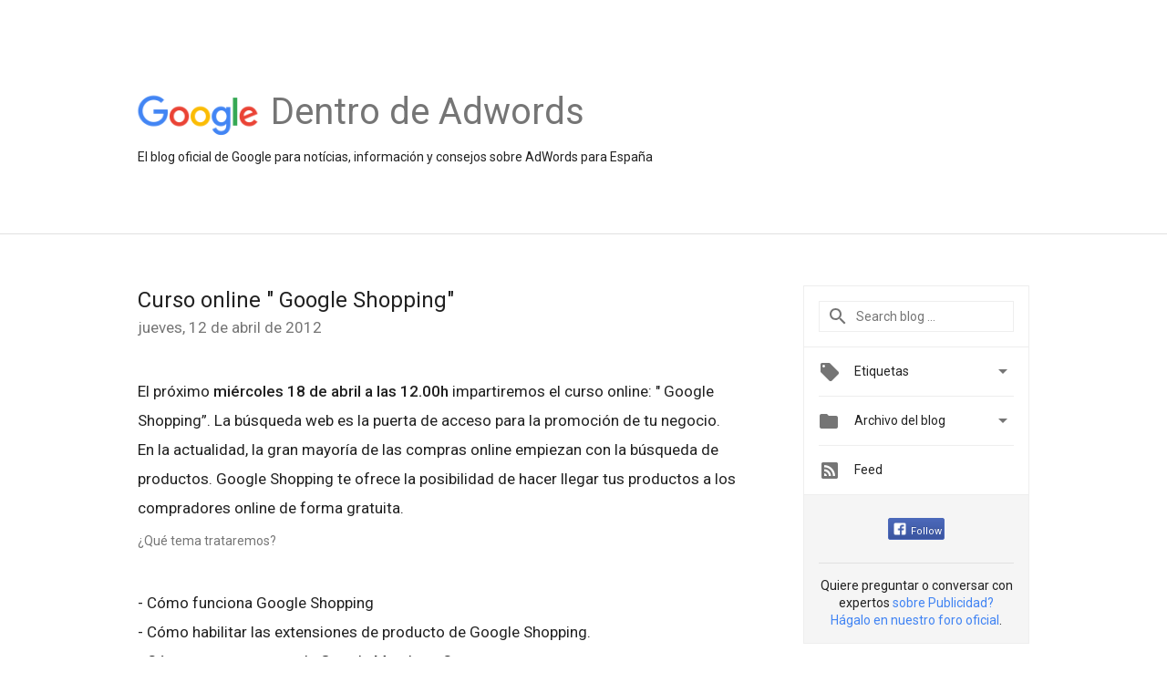

--- FILE ---
content_type: text/html; charset=UTF-8
request_url: https://adwords-es.googleblog.com/2012/04/curso-online-google-shopping.html
body_size: 22993
content:
<!DOCTYPE html>
<html class='v2 detail-page' dir='ltr' itemscope='' itemtype='http://schema.org/Blog' lang='es' xmlns='http://www.w3.org/1999/xhtml' xmlns:b='http://www.google.com/2005/gml/b' xmlns:data='http://www.google.com/2005/gml/data' xmlns:expr='http://www.google.com/2005/gml/expr'>
<head>
<link href='https://www.blogger.com/static/v1/widgets/335934321-css_bundle_v2.css' rel='stylesheet' type='text/css'/>
<title>
Dentro de AdWords: Curso online " Google Shopping"
</title>
<meta content='width=device-width, height=device-height, minimum-scale=1.0, initial-scale=1.0, user-scalable=0' name='viewport'/>
<meta content='IE=Edge' http-equiv='X-UA-Compatible'/>
<meta content='article' property='og:type'/>
<meta content='Curso online " Google Shopping"' property='og:title'/>
<meta content='https://blogger.googleusercontent.com/img/b/R29vZ2xl/AVvXsEiV_iCOQi8ci-zIaEkkASGydaQl79g0SuVXlLcg3AZV5bdQ6LCa-jJWAeeQeMyfLAiaA7eCuwPItvm8ZJlx66YwjpSd6mBGOVvf8C3xXFBkPXGfMaOrna6fIIUiBuPIpF8Cptqr4JwjE0vA/s1600/googlelogo_color_200x200.png' property='og:image'/>
<meta content='en_US' property='og:locale'/>
<meta content='https://adwords-es.googleblog.com/2012/04/curso-online-google-shopping.html' property='og:url'/>
<meta content='Dentro de AdWords' property='og:site_name'/>
<!-- Twitter Card properties -->
<meta content='Dentro de AdWords' property='twitter:site'/>
<meta content='Curso online " Google Shopping"' property='twitter:title'/>
<meta content='summary' name='twitter:card'/>
<meta content='@adwordses' name='twitter:creator'/>
<link href='https://fonts.googleapis.com/css?family=Roboto:400italic,400,500,500italic,700,700italic' rel='stylesheet' type='text/css'/>
<link href='https://fonts.googleapis.com/icon?family=Material+Icons' rel='stylesheet'/>
<script src='https://ajax.googleapis.com/ajax/libs/jquery/1.11.3/jquery.min.js' type='text/javascript'></script>
<!-- End -->
<style id='page-skin-1' type='text/css'><!--
/*
<Group description="Header Color" selector="header">
<Variable name="header.background.color" description="Header Background"
type="color" default="#ffffff"/>
</Group>
*/
.header-outer {
border-bottom: 1px solid #e0e0e0;
background: #ffffff;
}
html, .Label h2, #sidebar .rss a, .BlogArchive h2, .FollowByEmail h2.title, .widget .post h2 {
font-family: Roboto, sans-serif;
}
.plusfollowers h2.title, .post h2.title, .widget h2.title {
font-family: Roboto, sans-serif;
}
.widget-item-control {
height: 100%;
}
.widget.Header, #header {
position: relative;
height: 100%;
width: 100%;
}
}
.widget.Header .header-logo1 {
float: left;
margin-right: 15px;
padding-right: 15px;
border-right: 1px solid #ddd;
}
.header-title h2 {
color: rgba(0,0,0,.54);
display: inline-block;
font-size: 40px;
font-family: Roboto, sans-serif;
font-weight: normal;
line-height: 48px;
vertical-align: top;
}
.header-inner {
background-repeat: no-repeat;
background-position: right 0px;
}
.post-author,
.byline-author {
font-size: 14px;
font-weight: normal;
color: #757575;
color: rgba(0,0,0,.54);
}
.post-content .img-border {
border: 1px solid rgb(235, 235, 235);
padding: 4px;
}
.header-title a {
text-decoration: none !important;
}
pre {
border: 1px solid #bbbbbb;
margin-top: 1em 0 0 0;
padding: 0.99em;
overflow-x: auto;
overflow-y: auto;
}
pre, code {
font-size: 9pt;
background-color: #fafafa;
line-height: 125%;
font-family: monospace;
}
pre, code {
color: #060;
font: 13px/1.54 "courier new",courier,monospace;
}
.header-left .header-logo1 {
width: 128px !important;
}
.header-desc {
line-height: 20px;
margin-top: 8px;
}
.fb-custom img, .twitter-custom img, .gplus-share img {
cursor: pointer;
opacity: 0.54;
}
.fb-custom img:hover, .twitter-custom img:hover, .gplus-share img:hover {
opacity: 0.87;
}
.fb-like {
width: 80px;
}
.post .share {
float: right;
}
#twitter-share{
border: #CCC solid 1px;
border-radius: 3px;
background-image: -webkit-linear-gradient(top,#ffffff,#dedede);
}
.twitter-follow {
background: url(https://blogger.googleusercontent.com/img/b/R29vZ2xl/AVvXsEjOKGXkENIR27A82s89wk847c-KgQpN6HEwWSHaN1Yw7aY3JDz12Xjfb8nfAtvnp4anAjqlcwNxi68dkV6JO43zU4CFjTzdAvrFF4ratIvNMO5fpC-OITgRoNWFqFG-G6z5AvxJw_Bh65Mw/s1600/twitter-bird.png) no-repeat left center;
padding-left: 18px;
font: normal normal normal 11px/18px 'Helvetica Neue',Arial,sans-serif;
font-weight: bold;
text-shadow: 0 1px 0 rgba(255,255,255,.5);
cursor: pointer;
margin-bottom: 10px;
}
.twitter-fb {
padding-top: 2px;
}
.fb-follow-button  {
background: -webkit-linear-gradient(#4c69ba, #3b55a0);
background: -moz-linear-gradient(#4c69ba, #3b55a0);
background: linear-gradient(#4c69ba, #3b55a0);
border-radius: 2px;
height: 18px;
padding: 4px 0 0 3px;
width: 57px;
border: #4c69ba solid 1px;
}
.fb-follow-button a {
text-decoration: none !important;
text-shadow: 0 -1px 0 #354c8c;
text-align: center;
white-space: nowrap;
font-size: 11px;
color: white;
vertical-align: top;
}
.fb-follow-button a:visited {
color: white;
}
.fb-follow {
padding: 0px 5px 3px 0px;
width: 14px;
vertical-align: bottom;
}
.gplus-wrapper {
margin-top: 3px;
display: inline-block;
vertical-align: top;
}
.twitter-custom, .gplus-share {
margin-right: 12px;
}
.fb-follow-button{
margin: 10px auto;
}
/** CUSTOM CODE **/

--></style>
<style id='template-skin-1' type='text/css'><!--
.header-outer {
clear: both;
}
.header-inner {
margin: auto;
padding: 0px;
}
.footer-outer {
background: #f5f5f5;
clear: both;
margin: 0;
}
.footer-inner {
margin: auto;
padding: 0px;
}
.footer-inner-2 {
/* Account for right hand column elasticity. */
max-width: calc(100% - 248px);
}
.google-footer-outer {
clear: both;
}
.cols-wrapper, .google-footer-outer, .footer-inner, .header-inner {
max-width: 978px;
margin-left: auto;
margin-right: auto;
}
.cols-wrapper {
margin: auto;
clear: both;
margin-top: 60px;
margin-bottom: 60px;
overflow: hidden;
}
.col-main-wrapper {
float: left;
width: 100%;
}
.col-main {
margin-right: 278px;
max-width: 660px;
}
.col-right {
float: right;
width: 248px;
margin-left: -278px;
}
/* Tweaks for layout mode. */
body#layout .google-footer-outer {
display: none;
}
body#layout .header-outer, body#layout .footer-outer {
background: none;
}
body#layout .header-inner {
height: initial;
}
body#layout .cols-wrapper {
margin-top: initial;
margin-bottom: initial;
}
--></style>
<!-- start all head -->
<meta content='text/html; charset=UTF-8' http-equiv='Content-Type'/>
<meta content='blogger' name='generator'/>
<link href='https://adwords-es.googleblog.com/favicon.ico' rel='icon' type='image/x-icon'/>
<link href='https://adwords-es.googleblog.com/2012/04/curso-online-google-shopping.html' rel='canonical'/>
<link rel="alternate" type="application/atom+xml" title="Dentro de AdWords - Atom" href="https://adwords-es.googleblog.com/feeds/posts/default" />
<link rel="alternate" type="application/rss+xml" title="Dentro de AdWords - RSS" href="https://adwords-es.googleblog.com/feeds/posts/default?alt=rss" />
<link rel="service.post" type="application/atom+xml" title="Dentro de AdWords - Atom" href="https://www.blogger.com/feeds/3573202287185814081/posts/default" />

<link rel="alternate" type="application/atom+xml" title="Dentro de AdWords - Atom" href="https://adwords-es.googleblog.com/feeds/1277426820475290618/comments/default" />
<!--Can't find substitution for tag [blog.ieCssRetrofitLinks]-->
<meta content='https://adwords-es.googleblog.com/2012/04/curso-online-google-shopping.html' property='og:url'/>
<meta content='Curso online &quot; Google Shopping&quot;' property='og:title'/>
<meta content='El próximo miércoles 18 de abril a las 12.00h  impartiremos el curso online: &quot; Google Shopping”. La búsqueda web es la puerta de acceso para...' property='og:description'/>
<!-- end all head -->
<base target='_self'/>
<style>
      html {
        font-family: Roboto, sans-serif;
        -moz-osx-font-smoothing: grayscale;
        -webkit-font-smoothing: antialiased;
      }
      body {
        padding: 0;
        /* This ensures that the scroll bar is always present, which is needed */
        /* because content render happens after page load; otherwise the header */
        /* would "bounce" in-between states. */
        min-height: 150%;
      }
      h2 {
        font-size: 16px;
      }
      h1, h2, h3, h4, h5 {
        line-height: 2em;
      }
      html, h4, h5, h6 {
        font-size: 14px;
      }
      a, a:visited {
        color: #4184F3;
        text-decoration: none;
      }
      a:focus, a:hover, a:active {
        text-decoration: none;
      }
      .Header {
        margin-top: 15px;
      }
      .Header h1 {
        font-size: 32px;
        font-weight: 300;
        line-height: 32px;
        height: 42px;
      }
      .header-inner .Header .titlewrapper {
        padding: 0;
        margin-top: 30px;
      }
      .header-inner .Header .descriptionwrapper {
        padding: 0;
        margin: 0;
      }
      .cols-wrapper {
        margin-top: 56px;
      }
      .header-outer, .cols-wrapper, .footer-outer, .google-footer-outer {
        padding: 0 60px;
      }
      .header-inner {
        height: 256px;
        position: relative;
      }
      html, .header-inner a {
        color: #212121;
        color: rgba(0,0,0,.87);
      }
      .header-inner .google-logo {
        display: inline-block;
        background-size: contain;
        z-index: 1;
        height: 46px;
        overflow: hidden;
        margin-top: 4px;
        margin-right: 8px;
      }
      .header-left {
        position: absolute;
        top: 50%;
        -webkit-transform: translateY(-50%);
        transform: translateY(-50%);
        margin-top: 12px;
        width: 100%;
      }
      .google-logo {
        margin-left: -4px;
      }
      #google-footer {
        position: relative;
        font-size: 13px;
        list-style: none;
        text-align: right;
      }
      #google-footer a {
        color: #444;
      }
      #google-footer ul {
        margin: 0;
        padding: 0;
        height: 144px;
        line-height: 144px;
      }
      #google-footer ul li {
        display: inline;
      }
      #google-footer ul li:before {
        color: #999;
        content: "\00b7";
        font-weight: bold;
        margin: 5px;
      }
      #google-footer ul li:first-child:before {
        content: '';
      }
      #google-footer .google-logo-dark {
        left: 0;
        margin-top: -16px;
        position: absolute;
        top: 50%;
      }
      /** Sitemap links. **/
      .footer-inner-2 {
        font-size: 14px;
        padding-top: 42px;
        padding-bottom: 74px;
      }
      .footer-inner-2 .HTML h2 {
        color: #212121;
        color: rgba(0,0,0,.87);
        font-size: 14px;
        font-weight: 500;
        padding-left: 0;
        margin: 10px 0;
      }
      .footer-inner-2 .HTML ul {
        font-weight: normal;
        list-style: none;
        padding-left: 0;
      }
      .footer-inner-2 .HTML li {
        line-height: 24px;
        padding: 0;
      }
      .footer-inner-2 li a {
        color: rgba(65,132,243,.87);
      }
      /** Archive widget. **/
      .BlogArchive {
        font-size: 13px;
        font-weight: normal;
      }
      .BlogArchive .widget-content {
        display: none;
      }
      .BlogArchive h2, .Label h2 {
        color: #4184F3;
        text-decoration: none;
      }
      .BlogArchive .hierarchy li {
        display: inline-block;
      }
      /* Specificity needed here to override widget CSS defaults. */
      .BlogArchive #ArchiveList ul li, .BlogArchive #ArchiveList ul ul li {
        margin: 0;
        padding-left: 0;
        text-indent: 0;
      }
      .BlogArchive .intervalToggle {
        cursor: pointer;
      }
      .BlogArchive .expanded .intervalToggle .new-toggle {
        -ms-transform: rotate(180deg);
        transform: rotate(180deg);
      }
      .BlogArchive .new-toggle {
        float: right;
        padding-top: 3px;
        opacity: 0.87;
      }
      #ArchiveList {
        text-transform: uppercase;
      }
      #ArchiveList .expanded > ul:last-child {
        margin-bottom: 16px;
      }
      #ArchiveList .archivedate {
        width: 100%;
      }
      /* Months */
      .BlogArchive .items {
        max-width: 150px;
        margin-left: -4px;
      }
      .BlogArchive .expanded .items {
        margin-bottom: 10px;
        overflow: hidden;
      }
      .BlogArchive .items > ul {
        float: left;
        height: 32px;
      }
      .BlogArchive .items a {
        padding: 0 4px;
      }
      .Label {
        font-size: 13px;
        font-weight: normal;
      }
      .sidebar-icon {
        display: inline-block;
        width: 24px;
        height: 24px;
        vertical-align: middle;
        margin-right: 12px;
        margin-top: -1px
      }
      .Label a {
        margin-right: 4px;
      }
      .Label .widget-content {
        display: none;
      }
      .FollowByEmail {
        font-size: 13px;
        font-weight: normal;
      }
      .FollowByEmail h2 {
        background: url("[data-uri]");
        background-repeat: no-repeat;
        background-position: 0 50%;
        text-indent: 30px;
      }
      .FollowByEmail .widget-content {
        display: none;
      }
      .searchBox input {
        border: 1px solid #eee;
        color: #212121;
        color: rgba(0,0,0,.87);
        font-size: 14px;
        padding: 8px 8px 8px 40px;
        width: 164px;
        font-family: Roboto, sans-serif;
        background: url("https://www.gstatic.com/images/icons/material/system/1x/search_grey600_24dp.png") 8px center no-repeat;
      }
      .searchBox ::-webkit-input-placeholder { /* WebKit, Blink, Edge */
        color:    rgba(0,0,0,.54);
      }
      .searchBox :-moz-placeholder { /* Mozilla Firefox 4 to 18 */
        color:    #000;
        opacity:  0.54;
      }
      .searchBox ::-moz-placeholder { /* Mozilla Firefox 19+ */
        color:    #000;
        opacity:  0.54;
      }
      .searchBox :-ms-input-placeholder { /* Internet Explorer 10-11 */
        color:    #757575;
      }
      .widget-item-control {
        margin-top: 0px;
      }
      .section {
        margin: 0;
        padding: 0;
      }
      #sidebar-top {
        border: 1px solid #eee;
      }
      #sidebar-top > div {
        margin: 16px 0;
      }
      .widget ul {
        line-height: 1.6;
      }
      /*main post*/
      .post {
        margin-bottom:30px;
      }
      #main .post .title {
        margin: 0;
      }
      #main .post .title a {
        color: #212121;
        color: rgba(0,0,0,.87);
        font-weight: normal;
        font-size: 24px;
      }
      #main .post .title a:hover {
        text-decoration:none;
        color:#4184F3;
      }
      .message,  #main .post .post-header {
        margin: 0;
        padding: 0;
      }
      #main .post .post-header .caption, #main .post .post-header .labels-caption,  #main .post .post-footer .caption, #main .post .post-footer .labels-caption {
        color: #444;
        font-weight: 500;
      }
      #main .tr-caption-container td {
        text-align: left !important;
      }
      #main .post .tr-caption {
        color: #757575;
        color: rgba(0,0,0,.54);
        display: block;
        max-width: 560px;
        padding-bottom: 20px;
      }
      #main .post .tr-caption-container {
        line-height: 24px;
        margin: -1px 0 0 0 !important;
        padding: 4px 0;
        text-align: left !important;
      }
      #main .post .post-header .published{
        font-size:11px;
        font-weight:bold;
      }
      .post-header .publishdate {
        font-size: 17px;
        font-weight:normal;
        color: #757575;
        color: rgba(0,0,0,.54);
      }
      #main .post .post-footer{
        font-size:12px;
        padding-bottom: 21px;
      }
      .label-footer {
        margin-bottom: 12px;
        margin-top: 12px;
      }
      .comment-img {
        margin-right: 16px;
        opacity: 0.54;
        vertical-align: middle;
      }
      #main .post .post-header .published {
        margin-bottom: 40px;
        margin-top: -2px;
      }
      .post .post-content {
        color: #212121;
        color: rgba(0,0,0,.87);
        font-size: 17px;
        margin: 25px 0 36px 0;
        line-height: 32px;
      }
      .post-body .post-content ul, .post-body .post-content ol {
        margin: 16px 0;
        padding: 0 48px;
      }
      .post-summary {
        display: none;
      }
      /* Another old-style caption. */
      .post-content div i, .post-content div + i {
        font-size: 14px;
        font-style: normal;
        color: #757575;
        color: rgba(0,0,0,.54);
        display: block;
        line-height: 24px;
        margin-bottom: 16px;
        text-align: left;
      }
      /* Another old-style caption (with link) */
      .post-content a > i {
        color: #4184F3 !important;
      }
      /* Old-style captions for images. */
      .post-content .separator + div:not(.separator) {
        margin-top: -16px;
      }
      /* Capture section headers. */
      .post-content br + br + b, .post-content .space + .space + b, .post-content .separator + b {
        display: inline-block;
        margin-bottom: 8px;
        margin-top: 24px;
      }
      .post-content li {
        line-height: 32px;
      }
      /* Override all post images/videos to left align. */
      .post-content .separator, .post-content > div {
        text-align: left !important;
      }
      .post-content .separator > a, .post-content .separator > span {
        margin-left: 0 !important;
      }
      .post-content img {
        max-width: 100%;
      }
      .post-content .tr-caption-container img {
        margin-bottom: 12px;
      }
      .post-content iframe, .post-content embed {
        max-width: 100%;
      }
      .post-content .carousel-container {
        margin-bottom: 48px;
      }
      #main .post-content b {
        font-weight: 500;
      }
      /* These are the main paragraph spacing tweaks. */
      #main .post-content br {
        content: ' ';
        display: block;
        padding: 4px;
      }
      .post-content .space {
        display: block;
        height: 8px;
      }
      .post-content iframe + .space, .post-content iframe + br {
        padding: 0 !important;
      }
      #main .post .jump-link {
        margin-bottom:10px;
      }
      .post-content img, .post-content iframe {
        margin: 30px 0 20px 0;
      }
      .post-content > img:first-child, .post-content > iframe:first-child {
        margin-top: 0;
      }
      .col-right .section {
        padding: 0 16px;
      }
      #aside {
        background:#fff;
        border:1px solid #eee;
        border-top: 0;
      }
      #aside .widget {
        margin:0;
      }
      #aside .widget h2, #ArchiveList .toggle + a.post-count-link {
        color: #212121;
        color: rgba(0,0,0,.87);
        font-weight: 400 !important;
        margin: 0;
      }
      #ArchiveList .toggle {
        float: right;
      }
      #ArchiveList .toggle .material-icons {
        padding-top: 4px;
      }
      #sidebar .tab {
        cursor: pointer;
      }
      #sidebar .tab .arrow {
        display: inline-block;
        float: right;
      }
      #sidebar .tab .icon {
        display: inline-block;
        vertical-align: top;
        height: 24px;
        width: 24px;
        margin-right: 13px;
        margin-left: -1px;
        margin-top: 1px;
        color: #757575;
        color: rgba(0,0,0,.54);
      }
      #sidebar .widget-content > :first-child {
        padding-top: 8px;
      }
      #sidebar .active .tab .arrow {
        -ms-transform: rotate(180deg);
        transform: rotate(180deg);
      }
      #sidebar .arrow {
        color: #757575;
        color: rgba(0,0,0,.54);
      }
      #sidebar .widget h2 {
        font-size: 14px;
        line-height: 24px;
        display: inline-block;
      }
      #sidebar .widget .BlogArchive {
        padding-bottom: 8px;
      }
      #sidebar .widget {
        border-bottom: 1px solid #eee;
        box-shadow: 0px 1px 0 white;
        margin-bottom: 0;
        padding: 14px 0;
        min-height: 20px;
      }
      #sidebar .widget:last-child {
        border-bottom: none;
        box-shadow: none;
        margin-bottom: 0;
      }
      #sidebar ul {
        margin: 0;
        padding: 0;
      }
      #sidebar ul li {
        list-style:none;
        padding:0;
      }
      #sidebar ul li a {
        line-height: 32px;
      }
      #sidebar .archive {
        background-image: url("[data-uri]");
        height: 24px;
        line-height: 24px;
        padding-left: 30px;
      }
      #sidebar .labels {
        background-image: url("[data-uri]");
        height: 20px;
        line-height: 20px;
        padding-left: 30px;
      }
      #sidebar .rss a {
        background-image: url("[data-uri]");
      }
      #sidebar .subscription a {
        background-image: url("[data-uri]");
      }
      #sidebar-bottom {
        background: #f5f5f5;
        border-top:1px solid #eee;
      }
      #sidebar-bottom .widget {
        border-bottom: 1px solid #e0e0e0;
        padding: 15px 0;
        text-align: center;
      }
      #sidebar-bottom > div:last-child {
        border-bottom: 0;
      }
      #sidebar-bottom .text {
        line-height: 20px;
      }
      /* Home, forward, and backward pagination. */
      .blog-pager {
        border-top : 1px #e0e0e0 solid;
        padding-top: 10px;
        margin-top: 15px;
        text-align: right !important;
      }
      #blog-pager {
        margin-botom: 0;
        margin-top: -14px;
        padding: 16px 0 0 0;
      }
      #blog-pager a {
        display: inline-block;
      }
      .blog-pager i.disabled {
        opacity: 0.2 !important;
      }
      .blog-pager i {
        color: black;
        margin-left: 16px;
        opacity: 0.54;
      }
      .blog-pager i:hover, .blog-pager i:active {
        opacity: 0.87;
      }
      #blog-pager-older-link, #blog-pager-newer-link {
        float: none;
      }
      .gplus-profile {
        background-color: #fafafa;
        border: 1px solid #eee;
        overflow: hidden;
        width: 212px;
      }
      .gplus-profile-inner {
        margin-left: -1px;
        margin-top: -1px;
      }
      /* Sidebar follow buttons. */
      .followgooglewrapper {
        padding: 12px 0 0 0;
      }
      .loading {
        visibility: hidden;
      }
      .detail-page .post-footer .cmt_iframe_holder {
        padding-top: 40px !important;
      }
      /** Desktop **/
      @media (max-width: 900px) {
        .col-right {
          display: none;
        }
        .col-main {
          margin-right: 0;
          min-width: initial;
        }
        .footer-outer {
          display: none;
        }
        .cols-wrapper {
          min-width: initial;
        }
        .google-footer-outer {
          background-color: #f5f5f5;
        }
      }
      /** Tablet **/
      @media (max-width: 712px) {
        .header-outer, .cols-wrapper, .footer-outer, .google-footer-outer {
          padding: 0 40px;
        }
      }
      /* An extra breakpoint accommodating for long blog titles. */
      @media (max-width: 600px) {
        .header-left {
          height: 100%;
          position: initial;
          top: inherit;
          margin-top: 0;
          -webkit-transform: initial;
          transform: initial;
        }
        .header-title {
          margin-top: 18px;
        }
        .header-inner {
          height: auto;
          margin-bottom: 32px;
          margin-top: 32px;
        }
        .header-desc {
          margin-top: 12px;
        }
        .header-inner .google-logo {
          height: 40px;
          margin-top: 3px;
        }
        .header-inner .google-logo img {
          height: 42px;
        }
        .header-title h2 {
          font-size: 32px;
          line-height: 40px;
        }
      }
      /** Mobile/small desktop window; also landscape. **/
      @media (max-width: 480px), (max-height: 480px) {
        .header-outer, .cols-wrapper, .footer-outer, .google-footer-outer {
          padding: 0 16px;
        }
        .cols-wrapper {
          margin-top: 0;
        }
        .post-header .publishdate, .post .post-content {
          font-size: 16px;
        }
        .post .post-content {
          line-height: 28px;
          margin-bottom: 30px;
        }
        .post {
          margin-top: 30px;
        }
        .byline-author {
          display: block;
          font-size: 12px;
          line-height: 24px;
          margin-top: 6px;
        }
        #main .post .title a {
          font-weight: 500;
          color: #4c4c4c;
          color: rgba(0,0,0,.70);
        }
        #main .post .post-header {
          padding-bottom: 12px;
        }
        #main .post .post-header .published {
          margin-bottom: -8px;
          margin-top: 3px;
        }
        .post .read-more {
          display: block;
          margin-top: 14px;
        }
        .post .tr-caption {
          font-size: 12px;
        }
        #main .post .title a {
          font-size: 20px;
          line-height: 30px;
        }
        .post-content iframe {
          /* iframe won't keep aspect ratio when scaled down. */
          max-height: 240px;
        }
        .post-content .separator img, .post-content .tr-caption-container img, .post-content iframe {
          margin-left: -16px;
          max-width: inherit;
          width: calc(100% + 32px);
        }
        .post-content table, .post-content td {
          width: 100%;
        }
        #blog-pager {
          margin: 0;
          padding: 16px 0;
        }
        /** List page tweaks. **/
        .list-page .post-original {
          display: none;
        }
        .list-page .post-summary {
          display: block;
        }
        .list-page .comment-container {
          display: none;
        } 
        .list-page #blog-pager {
          padding-top: 0;
          border: 0;
          margin-top: -8px;
        }
        .list-page .label-footer {
          display: none;
        }
        .list-page #main .post .post-footer {
          border-bottom: 1px solid #eee;
          margin: -16px 0 0 0;
          padding: 0 0 20px 0;
        }
        .list-page .post .share {
          display: none;
        }
        /** Detail page tweaks. **/
        .detail-page .post-footer .cmt_iframe_holder {
          padding-top: 32px !important;
        }
        .detail-page .label-footer {
          margin-bottom: 0;
        }
        .detail-page #main .post .post-footer {
          padding-bottom: 0;
        }
        .detail-page #comments {
          display: none;
        }
      }
      [data-about-pullquote], [data-is-preview], [data-about-syndication] {
        display: none;
      }
    </style>
<noscript>
<style>
        .loading { visibility: visible }</style>
</noscript>
<script type='text/javascript'>
        (function(i,s,o,g,r,a,m){i['GoogleAnalyticsObject']=r;i[r]=i[r]||function(){
        (i[r].q=i[r].q||[]).push(arguments)},i[r].l=1*new Date();a=s.createElement(o),
        m=s.getElementsByTagName(o)[0];a.async=1;a.src=g;m.parentNode.insertBefore(a,m)
        })(window,document,'script','https://www.google-analytics.com/analytics.js','ga');
        ga('create', 'UA-961555-2', 'auto', 'blogger');
        ga('blogger.send', 'pageview');
      </script>
<link href='https://www.blogger.com/dyn-css/authorization.css?targetBlogID=3573202287185814081&amp;zx=c9a897c7-8c6a-4e6e-b1b7-cac4e14ae54f' media='none' onload='if(media!=&#39;all&#39;)media=&#39;all&#39;' rel='stylesheet'/><noscript><link href='https://www.blogger.com/dyn-css/authorization.css?targetBlogID=3573202287185814081&amp;zx=c9a897c7-8c6a-4e6e-b1b7-cac4e14ae54f' rel='stylesheet'/></noscript>
<meta name='google-adsense-platform-account' content='ca-host-pub-1556223355139109'/>
<meta name='google-adsense-platform-domain' content='blogspot.com'/>

</head>
<body>
<script type='text/javascript'>
      //<![CDATA[
      var axel = Math.random() + "";
      var a = axel * 10000000000000;
      document.write('<iframe src="https://2542116.fls.doubleclick.net/activityi;src=2542116;type=gblog;cat=googl0;ord=ord=' + a + '?" width="1" height="1" frameborder="0" style="display:none"></iframe>');
      //]]>
    </script>
<noscript>
<img alt='' height='1' src='https://ad.doubleclick.net/ddm/activity/src=2542116;type=gblog;cat=googl0;ord=1?' width='1'/>
</noscript>
<!-- Header -->
<div class='header-outer'>
<div class='header-inner'>
<div class='section' id='header'><div class='widget Header' data-version='1' id='Header1'>
<div class='header-left'>
<div class='header-title'>
<a class='google-logo' href='https://adwords-es.googleblog.com/'>
<img height='50' src='https://www.gstatic.com/images/branding/googlelogo/2x/googlelogo_color_150x54dp.png'/>
</a>
<a href='/.'>
<h2>
            Dentro de Adwords
          </h2>
</a>
</div>
<div class='header-desc'>
El blog oficial de Google para notícias, información y consejos sobre AdWords para España
</div>
</div>
</div></div>
</div>
</div>
<!-- all content wrapper start -->
<div class='cols-wrapper loading'>
<div class='col-main-wrapper'>
<div class='col-main'>
<div class='section' id='main'><div class='widget Blog' data-version='1' id='Blog1'>
<div class='post' data-id='1277426820475290618' itemscope='' itemtype='http://schema.org/BlogPosting'>
<h2 class='title' itemprop='name'>
<a href='https://adwords-es.googleblog.com/2012/04/curso-online-google-shopping.html' itemprop='url' title='Curso online " Google Shopping"'>
Curso online " Google Shopping"
</a>
</h2>
<div class='post-header'>
<div class='published'>
<span class='publishdate' itemprop='datePublished'>
jueves, 12 de abril de 2012
</span>
</div>
</div>
<div class='post-body'>
<div class='post-content' itemprop='articleBody'>
<script type='text/template'>
                          <div style="text-align: justify;"><span >El próximo <b>miércoles 18 de abril a las 12.00h </b> impartiremos el curso online: " Google Shopping&#8221;. La búsqueda web es la puerta de acceso para la promoción de tu negocio. En la actualidad, la gran mayoría de las compras online empiezan con la búsqueda de productos. Google Shopping te ofrece la posibilidad de hacer llegar tus productos a los compradores online de forma gratuita. </span></div><div style="text-align: justify;"><span ><br /></span></div><div style="text-align: justify;"><span ><i>&#191;Qué tema trataremos?</i></span></div><div style="text-align: justify;"><span ><i><br /></i></span></div><div style="text-align: justify;"><span >- Cómo funciona Google Shopping </span></div><div style="text-align: justify;"><span >- Cómo habilitar las extensiones de producto de Google Shopping. </span></div><div style="text-align: justify;"><span >- Cómo crear tu cuenta de Google Merchant Center.  </span></div><div style="text-align: justify;"><span >- Cómo crear y subir tus datos de producto.  </span></div><div style="text-align: justify;"><span >- Políticas y especificaciones del programa.</span></div><div style="text-align: justify;"><span ><br /></span></div><div style="text-align: justify;"><span ><i>&#191;A quién recomendamos el curso online?</i></span></div><div style="text-align: justify;"><span ><br /></span></div><div style="text-align: justify;"><span >A aquellos anunciantes que se dediquen a la venta online. </span></div><div style="text-align: justify;"><span ><br /></span></div><div style="text-align: justify;"><span ><i>&#191;Cómo registrarte?</i></span></div><div style="text-align: justify;"><span ><br /></span></div><div style="text-align: justify;"><span >Si ya has atendido alguno de nuestros cursos online, puedes registrarte con tu usuario y contraseña habitual en este <a href="https://googleemea.connectsolutions.com/e80627104/event/registration_login.html">enlace.</a></span></div><div style="text-align: justify;"><span ><br /></span></div><div style="text-align: justify;"><span >Si aun no has atendido ningún curso online, puedes crear tu cuenta en Adobe en este <a href="https://googleemea.connectsolutions.com/e80627104/event/registration.html">enlace</a>. Una vez hayas creado tu cuenta, podrás utilizar el mismo usuario y contraseña para atender los cursos online.  </span></div><div style="text-align: justify;"><span ><br /></span></div><div style="text-align: justify;"><span >Una vez te hayas registrado recibirás un correo de confirmación con toda la información de acceso al cursos. Si no lo recibes, revisa tu bandeja de spam. </span></div><div style="text-align: justify;"><span ><br /></span></div><div style="text-align: justify;"><span >&#161;Te esperamos!</span></div><div style="text-align: justify;"><span ><br /></span></div><div style="text-align: justify;"><span >Publicado por Ernest Cabrera</span></div>
<span itemprop='author' itemscope='itemscope' itemtype='http://schema.org/Person'>
    <meta content='https://plus.google.com/116899029375914044550' itemprop='url'/>
</span>
                        </script>
<noscript>
<div style="text-align: justify;"><span >El próximo <b>miércoles 18 de abril a las 12.00h </b> impartiremos el curso online: " Google Shopping&#8221;. La búsqueda web es la puerta de acceso para la promoción de tu negocio. En la actualidad, la gran mayoría de las compras online empiezan con la búsqueda de productos. Google Shopping te ofrece la posibilidad de hacer llegar tus productos a los compradores online de forma gratuita. </span></div><div style="text-align: justify;"><span ><br /></span></div><div style="text-align: justify;"><span ><i>&#191;Qué tema trataremos?</i></span></div><div style="text-align: justify;"><span ><i><br /></i></span></div><div style="text-align: justify;"><span >- Cómo funciona Google Shopping </span></div><div style="text-align: justify;"><span >- Cómo habilitar las extensiones de producto de Google Shopping. </span></div><div style="text-align: justify;"><span >- Cómo crear tu cuenta de Google Merchant Center.  </span></div><div style="text-align: justify;"><span >- Cómo crear y subir tus datos de producto.  </span></div><div style="text-align: justify;"><span >- Políticas y especificaciones del programa.</span></div><div style="text-align: justify;"><span ><br /></span></div><div style="text-align: justify;"><span ><i>&#191;A quién recomendamos el curso online?</i></span></div><div style="text-align: justify;"><span ><br /></span></div><div style="text-align: justify;"><span >A aquellos anunciantes que se dediquen a la venta online. </span></div><div style="text-align: justify;"><span ><br /></span></div><div style="text-align: justify;"><span ><i>&#191;Cómo registrarte?</i></span></div><div style="text-align: justify;"><span ><br /></span></div><div style="text-align: justify;"><span >Si ya has atendido alguno de nuestros cursos online, puedes registrarte con tu usuario y contraseña habitual en este <a href="https://googleemea.connectsolutions.com/e80627104/event/registration_login.html">enlace.</a></span></div><div style="text-align: justify;"><span ><br /></span></div><div style="text-align: justify;"><span >Si aun no has atendido ningún curso online, puedes crear tu cuenta en Adobe en este <a href="https://googleemea.connectsolutions.com/e80627104/event/registration.html">enlace</a>. Una vez hayas creado tu cuenta, podrás utilizar el mismo usuario y contraseña para atender los cursos online.  </span></div><div style="text-align: justify;"><span ><br /></span></div><div style="text-align: justify;"><span >Una vez te hayas registrado recibirás un correo de confirmación con toda la información de acceso al cursos. Si no lo recibes, revisa tu bandeja de spam. </span></div><div style="text-align: justify;"><span ><br /></span></div><div style="text-align: justify;"><span >&#161;Te esperamos!</span></div><div style="text-align: justify;"><span ><br /></span></div><div style="text-align: justify;"><span >Publicado por Ernest Cabrera</span></div>
<span itemprop='author' itemscope='itemscope' itemtype='http://schema.org/Person'>
<meta content='https://plus.google.com/116899029375914044550' itemprop='url'/>
</span>
</noscript>
</div>
</div>
<div class='share'>
<span class='twitter-custom social-wrapper' data-href='http://twitter.com/share?text=Dentro de AdWords:Curso online " Google Shopping"&url=https://adwords-es.googleblog.com/2012/04/curso-online-google-shopping.html&via=adwordses'>
<img alt='Share on Twitter' height='24' src='https://www.gstatic.com/images/icons/material/system/2x/post_twitter_black_24dp.png' width='24'/>
</span>
<span class='fb-custom social-wrapper' data-href='https://www.facebook.com/sharer.php?u=https://adwords-es.googleblog.com/2012/04/curso-online-google-shopping.html'>
<img alt='Share on Facebook' height='24' src='https://www.gstatic.com/images/icons/material/system/2x/post_facebook_black_24dp.png' width='24'/>
</span>
</div>
<div class='post-footer'>
<div class='cmt_iframe_holder' data-href='https://adwords-es.googleblog.com/2012/04/curso-online-google-shopping.html' data-viewtype='FILTERED_POSTMOD'></div>
<a href='https://plus.google.com/112374322230920073195' rel='author' style='display:none;'>
                        Google
                      </a>
<div class='label-footer'>
<span class='labels-caption'>
Etiquetas:
</span>
<span class='labels'>
<a class='label' href='https://adwords-es.googleblog.com/search/label/avisos' rel='tag'>
avisos
</a>

                                ,
                              
<a class='label' href='https://adwords-es.googleblog.com/search/label/Consejos' rel='tag'>
Consejos
</a>

                                ,
                              
<a class='label' href='https://adwords-es.googleblog.com/search/label/Cursos%20Online' rel='tag'>
Cursos Online
</a>

                                ,
                              
<a class='label' href='https://adwords-es.googleblog.com/search/label/Noticias' rel='tag'>
Noticias
</a>
</span>
</div>
</div>
<div class='comments' id='comments'>
<a name='comments'></a>
<h4>
No hay comentarios
                      :
                    </h4>
<div id='Blog1_comments-block-wrapper'>
<dl class='avatar-comment-indent' id='comments-block'>
</dl>
</div>
<p class='comment-footer'>
<a href='https://www.blogger.com/comment/fullpage/post/3573202287185814081/1277426820475290618' onclick='javascript:window.open(this.href, "bloggerPopup", "toolbar=0,location=0,statusbar=1,menubar=0,scrollbars=yes,width=640,height=500"); return false;'>
Publicar un comentario
</a>
</p>
<div id='backlinks-container'>
<div id='Blog1_backlinks-container'>
</div>
</div>
</div>
</div>
<div class='blog-pager' id='blog-pager'>
<a class='home-link' href='https://adwords-es.googleblog.com/'>
<i class='material-icons'>
                      &#59530;
                    </i>
</a>
<span id='blog-pager-newer-link'>
<a class='blog-pager-newer-link' href='https://adwords-es.googleblog.com/2012/04/mayor-transparencia-del-nivel-de.html' id='Blog1_blog-pager-newer-link' title='Entrada más reciente'>
<i class='material-icons'>
                          &#58820;
                        </i>
</a>
</span>
<span id='blog-pager-older-link'>
<a class='blog-pager-older-link' href='https://adwords-es.googleblog.com/2012/04/el-optimizador-de-campanas-de-la-red-de.html' id='Blog1_blog-pager-older-link' title='Entrada antigua'>
<i class='material-icons'>
                          &#58824;
                        </i>
</a>
</span>
</div>
<div class='clear'></div>
</div></div>
</div>
</div>
<div class='col-right'>
<div class='section' id='sidebar-top'><div class='widget HTML' data-version='1' id='HTML8'>
<div class='widget-content'>
<div class='searchBox'>
<input type='text' title='Search This Blog' placeholder='Search blog ...' />
</div>
</div>
<div class='clear'></div>
</div>
</div>
<div id='aside'>
<div class='section' id='sidebar'><div class='widget Label' data-version='1' id='Label1'>
<div class='tab'>
<img class='sidebar-icon' src='[data-uri]'/>
<h2>
Etiquetas
</h2>
<i class='material-icons arrow'>
                      &#58821;
                    </i>
</div>
<div class='widget-content list-label-widget-content'>
<ul>
<li>
<a dir='ltr' href='https://adwords-es.googleblog.com/search/label/accede%20a%20dentro%20de%20AdWords'>
accede a dentro de AdWords
</a>
<span dir='ltr'>
3
</span>
</li>
<li>
<a dir='ltr' href='https://adwords-es.googleblog.com/search/label/Actualizaci%C3%B3n'>
Actualización
</a>
<span dir='ltr'>
34
</span>
</li>
<li>
<a dir='ltr' href='https://adwords-es.googleblog.com/search/label/Administraci%C3%B3n%20de%20Campa%C3%B1as'>
Administración de Campañas
</a>
<span dir='ltr'>
142
</span>
</li>
<li>
<a dir='ltr' href='https://adwords-es.googleblog.com/search/label/AdSense'>
AdSense
</a>
<span dir='ltr'>
1
</span>
</li>
<li>
<a dir='ltr' href='https://adwords-es.googleblog.com/search/label/AdWords%20Smart%20Bidding'>
AdWords Smart Bidding
</a>
<span dir='ltr'>
1
</span>
</li>
<li>
<a dir='ltr' href='https://adwords-es.googleblog.com/search/label/AdWords%20Video'>
AdWords Video
</a>
<span dir='ltr'>
3
</span>
</li>
<li>
<a dir='ltr' href='https://adwords-es.googleblog.com/search/label/AdWordsExpress'>
AdWordsExpress
</a>
<span dir='ltr'>
3
</span>
</li>
<li>
<a dir='ltr' href='https://adwords-es.googleblog.com/search/label/Agencias'>
Agencias
</a>
<span dir='ltr'>
10
</span>
</li>
<li>
<a dir='ltr' href='https://adwords-es.googleblog.com/search/label/Analytics%20Premium'>
Analytics Premium
</a>
<span dir='ltr'>
1
</span>
</li>
<li>
<a dir='ltr' href='https://adwords-es.googleblog.com/search/label/anuncios'>
anuncios
</a>
<span dir='ltr'>
15
</span>
</li>
<li>
<a dir='ltr' href='https://adwords-es.googleblog.com/search/label/Anuncios%20B%C3%BAsqueda'>
Anuncios Búsqueda
</a>
<span dir='ltr'>
4
</span>
</li>
<li>
<a dir='ltr' href='https://adwords-es.googleblog.com/search/label/Anuncios%20de%20Ficha%20de%20Producto'>
Anuncios de Ficha de Producto
</a>
<span dir='ltr'>
15
</span>
</li>
<li>
<a dir='ltr' href='https://adwords-es.googleblog.com/search/label/Anuncios%20de%20texto%20expandido'>
Anuncios de texto expandido
</a>
<span dir='ltr'>
1
</span>
</li>
<li>
<a dir='ltr' href='https://adwords-es.googleblog.com/search/label/Anuncios%20Din%C3%A1micos%20de%20B%C3%BAsqueda'>
Anuncios Dinámicos de Búsqueda
</a>
<span dir='ltr'>
1
</span>
</li>
<li>
<a dir='ltr' href='https://adwords-es.googleblog.com/search/label/Anuncios%20Display'>
Anuncios Display
</a>
<span dir='ltr'>
3
</span>
</li>
<li>
<a dir='ltr' href='https://adwords-es.googleblog.com/search/label/Aplicaciones'>
Aplicaciones
</a>
<span dir='ltr'>
5
</span>
</li>
<li>
<a dir='ltr' href='https://adwords-es.googleblog.com/search/label/Apps'>
Apps
</a>
<span dir='ltr'>
5
</span>
</li>
<li>
<a dir='ltr' href='https://adwords-es.googleblog.com/search/label/Aprobaci%C3%B3n%20de%20anuncios'>
Aprobación de anuncios
</a>
<span dir='ltr'>
1
</span>
</li>
<li>
<a dir='ltr' href='https://adwords-es.googleblog.com/search/label/Automatizacion'>
Automatizacion
</a>
<span dir='ltr'>
1
</span>
</li>
<li>
<a dir='ltr' href='https://adwords-es.googleblog.com/search/label/avisos'>
avisos
</a>
<span dir='ltr'>
26
</span>
</li>
<li>
<a dir='ltr' href='https://adwords-es.googleblog.com/search/label/B%C3%BAsqueda'>
Búsqueda
</a>
<span dir='ltr'>
5
</span>
</li>
<li>
<a dir='ltr' href='https://adwords-es.googleblog.com/search/label/B%C3%BAsqueda%20con%20Selecci%C3%B3n%20de%20Display'>
Búsqueda con Selección de Display
</a>
<span dir='ltr'>
1
</span>
</li>
<li>
<a dir='ltr' href='https://adwords-es.googleblog.com/search/label/Calidad'>
Calidad
</a>
<span dir='ltr'>
13
</span>
</li>
<li>
<a dir='ltr' href='https://adwords-es.googleblog.com/search/label/campa%C3%B1as%20avanzadas'>
campañas avanzadas
</a>
<span dir='ltr'>
19
</span>
</li>
<li>
<a dir='ltr' href='https://adwords-es.googleblog.com/search/label/Campa%C3%B1as%20Universales%20de%20Aplicaciones'>
Campañas Universales de Aplicaciones
</a>
<span dir='ltr'>
3
</span>
</li>
<li>
<a dir='ltr' href='https://adwords-es.googleblog.com/search/label/Casos%20de%20%C3%A9xito'>
Casos de éxito
</a>
<span dir='ltr'>
22
</span>
</li>
<li>
<a dir='ltr' href='https://adwords-es.googleblog.com/search/label/Centro%20de%20Ayuda'>
Centro de Ayuda
</a>
<span dir='ltr'>
8
</span>
</li>
<li>
<a dir='ltr' href='https://adwords-es.googleblog.com/search/label/clics'>
clics
</a>
<span dir='ltr'>
1
</span>
</li>
<li>
<a dir='ltr' href='https://adwords-es.googleblog.com/search/label/Colaboradores%20Principales'>
Colaboradores Principales
</a>
<span dir='ltr'>
3
</span>
</li>
<li>
<a dir='ltr' href='https://adwords-es.googleblog.com/search/label/Comunidad%20AdWords'>
Comunidad AdWords
</a>
<span dir='ltr'>
20
</span>
</li>
<li>
<a dir='ltr' href='https://adwords-es.googleblog.com/search/label/Consejos'>
Consejos
</a>
<span dir='ltr'>
103
</span>
</li>
<li>
<a dir='ltr' href='https://adwords-es.googleblog.com/search/label/Conversiones'>
Conversiones
</a>
<span dir='ltr'>
9
</span>
</li>
<li>
<a dir='ltr' href='https://adwords-es.googleblog.com/search/label/Cursos%20Online'>
Cursos Online
</a>
<span dir='ltr'>
32
</span>
</li>
<li>
<a dir='ltr' href='https://adwords-es.googleblog.com/search/label/DoubleClick'>
DoubleClick
</a>
<span dir='ltr'>
1
</span>
</li>
<li>
<a dir='ltr' href='https://adwords-es.googleblog.com/search/label/Editor%20de%20AdWords'>
Editor de AdWords
</a>
<span dir='ltr'>
25
</span>
</li>
<li>
<a dir='ltr' href='https://adwords-es.googleblog.com/search/label/Enlaces%20de%20Sitio'>
Enlaces de Sitio
</a>
<span dir='ltr'>
1
</span>
</li>
<li>
<a dir='ltr' href='https://adwords-es.googleblog.com/search/label/Entrevista'>
Entrevista
</a>
<span dir='ltr'>
13
</span>
</li>
<li>
<a dir='ltr' href='https://adwords-es.googleblog.com/search/label/Env%C3%ADo'>
Envío
</a>
<span dir='ltr'>
1
</span>
</li>
<li>
<a dir='ltr' href='https://adwords-es.googleblog.com/search/label/ETA'>
ETA
</a>
<span dir='ltr'>
1
</span>
</li>
<li>
<a dir='ltr' href='https://adwords-es.googleblog.com/search/label/extensiones%20de%20anuncios'>
extensiones de anuncios
</a>
<span dir='ltr'>
14
</span>
</li>
<li>
<a dir='ltr' href='https://adwords-es.googleblog.com/search/label/extensiones%20de%20llamada'>
extensiones de llamada
</a>
<span dir='ltr'>
4
</span>
</li>
<li>
<a dir='ltr' href='https://adwords-es.googleblog.com/search/label/Feed%20Productos'>
Feed Productos
</a>
<span dir='ltr'>
2
</span>
</li>
<li>
<a dir='ltr' href='https://adwords-es.googleblog.com/search/label/Formaci%C3%B3n'>
Formación
</a>
<span dir='ltr'>
136
</span>
</li>
<li>
<a dir='ltr' href='https://adwords-es.googleblog.com/search/label/Formas%20de%20pago'>
Formas de pago
</a>
<span dir='ltr'>
12
</span>
</li>
<li>
<a dir='ltr' href='https://adwords-es.googleblog.com/search/label/foro%20de%20adwords'>
foro de adwords
</a>
<span dir='ltr'>
8
</span>
</li>
<li>
<a dir='ltr' href='https://adwords-es.googleblog.com/search/label/Google%20Analytics'>
Google Analytics
</a>
<span dir='ltr'>
1
</span>
</li>
<li>
<a dir='ltr' href='https://adwords-es.googleblog.com/search/label/Google%20maps'>
Google maps
</a>
<span dir='ltr'>
1
</span>
</li>
<li>
<a dir='ltr' href='https://adwords-es.googleblog.com/search/label/Google%20Merchant'>
Google Merchant
</a>
<span dir='ltr'>
12
</span>
</li>
<li>
<a dir='ltr' href='https://adwords-es.googleblog.com/search/label/Google%20Partners'>
Google Partners
</a>
<span dir='ltr'>
2
</span>
</li>
<li>
<a dir='ltr' href='https://adwords-es.googleblog.com/search/label/Google%20Shopping'>
Google Shopping
</a>
<span dir='ltr'>
27
</span>
</li>
<li>
<a dir='ltr' href='https://adwords-es.googleblog.com/search/label/Google%2B'>
Google+
</a>
<span dir='ltr'>
5
</span>
</li>
<li>
<a dir='ltr' href='https://adwords-es.googleblog.com/search/label/GoogleAcademies'>
GoogleAcademies
</a>
<span dir='ltr'>
2
</span>
</li>
<li>
<a dir='ltr' href='https://adwords-es.googleblog.com/search/label/Hangouts'>
Hangouts
</a>
<span dir='ltr'>
2
</span>
</li>
<li>
<a dir='ltr' href='https://adwords-es.googleblog.com/search/label/Herramientas'>
Herramientas
</a>
<span dir='ltr'>
71
</span>
</li>
<li>
<a dir='ltr' href='https://adwords-es.googleblog.com/search/label/Hotel%20Ads'>
Hotel Ads
</a>
<span dir='ltr'>
1
</span>
</li>
<li>
<a dir='ltr' href='https://adwords-es.googleblog.com/search/label/Informe%20clics%20no%20validos'>
Informe clics no validos
</a>
<span dir='ltr'>
2
</span>
</li>
<li>
<a dir='ltr' href='https://adwords-es.googleblog.com/search/label/Informes%20y%20Analytics'>
Informes y Analytics
</a>
<span dir='ltr'>
64
</span>
</li>
<li>
<a dir='ltr' href='https://adwords-es.googleblog.com/search/label/MCC'>
MCC
</a>
<span dir='ltr'>
2
</span>
</li>
<li>
<a dir='ltr' href='https://adwords-es.googleblog.com/search/label/m%C3%A9trica'>
métrica
</a>
<span dir='ltr'>
1
</span>
</li>
<li>
<a dir='ltr' href='https://adwords-es.googleblog.com/search/label/movil'>
movil
</a>
<span dir='ltr'>
23
</span>
</li>
<li>
<a dir='ltr' href='https://adwords-es.googleblog.com/search/label/m%C3%B3vil'>
móvil
</a>
<span dir='ltr'>
3
</span>
</li>
<li>
<a dir='ltr' href='https://adwords-es.googleblog.com/search/label/Noticias'>
Noticias
</a>
<span dir='ltr'>
208
</span>
</li>
<li>
<a dir='ltr' href='https://adwords-es.googleblog.com/search/label/Novedades'>
Novedades
</a>
<span dir='ltr'>
5
</span>
</li>
<li>
<a dir='ltr' href='https://adwords-es.googleblog.com/search/label/Nueva%20Interfaz'>
Nueva Interfaz
</a>
<span dir='ltr'>
22
</span>
</li>
<li>
<a dir='ltr' href='https://adwords-es.googleblog.com/search/label/Optimizaciones'>
Optimizaciones
</a>
<span dir='ltr'>
41
</span>
</li>
<li>
<a dir='ltr' href='https://adwords-es.googleblog.com/search/label/Orientaci%C3%B3n'>
Orientación
</a>
<span dir='ltr'>
4
</span>
</li>
<li>
<a dir='ltr' href='https://adwords-es.googleblog.com/search/label/palabras%20clave'>
palabras clave
</a>
<span dir='ltr'>
4
</span>
</li>
<li>
<a dir='ltr' href='https://adwords-es.googleblog.com/search/label/Pol%C3%ADtica%20editorial'>
Política editorial
</a>
<span dir='ltr'>
11
</span>
</li>
<li>
<a dir='ltr' href='https://adwords-es.googleblog.com/search/label/Pol%C3%ADticas%20Publicitarias'>
Políticas Publicitarias
</a>
<span dir='ltr'>
3
</span>
</li>
<li>
<a dir='ltr' href='https://adwords-es.googleblog.com/search/label/Pr%C3%A1cticas%20Recomendadas'>
Prácticas Recomendadas
</a>
<span dir='ltr'>
1
</span>
</li>
<li>
<a dir='ltr' href='https://adwords-es.googleblog.com/search/label/Pujas'>
Pujas
</a>
<span dir='ltr'>
4
</span>
</li>
<li>
<a dir='ltr' href='https://adwords-es.googleblog.com/search/label/Pujas%20Flexibles'>
Pujas Flexibles
</a>
<span dir='ltr'>
3
</span>
</li>
<li>
<a dir='ltr' href='https://adwords-es.googleblog.com/search/label/Red%20de%20Contenido'>
Red de Contenido
</a>
<span dir='ltr'>
41
</span>
</li>
<li>
<a dir='ltr' href='https://adwords-es.googleblog.com/search/label/Red%20de%20Display%20de%20Google'>
Red de Display de Google
</a>
<span dir='ltr'>
28
</span>
</li>
<li>
<a dir='ltr' href='https://adwords-es.googleblog.com/search/label/Reglas%20Automatizadas'>
Reglas Automatizadas
</a>
<span dir='ltr'>
2
</span>
</li>
<li>
<a dir='ltr' href='https://adwords-es.googleblog.com/search/label/Remarketing'>
Remarketing
</a>
<span dir='ltr'>
10
</span>
</li>
<li>
<a dir='ltr' href='https://adwords-es.googleblog.com/search/label/Remarketing%20para%20B%C3%BAsqueda'>
Remarketing para Búsqueda
</a>
<span dir='ltr'>
2
</span>
</li>
<li>
<a dir='ltr' href='https://adwords-es.googleblog.com/search/label/Reportes'>
Reportes
</a>
<span dir='ltr'>
4
</span>
</li>
<li>
<a dir='ltr' href='https://adwords-es.googleblog.com/search/label/ROAS'>
ROAS
</a>
<span dir='ltr'>
2
</span>
</li>
<li>
<a dir='ltr' href='https://adwords-es.googleblog.com/search/label/Seguimiento'>
Seguimiento
</a>
<span dir='ltr'>
1
</span>
</li>
<li>
<a dir='ltr' href='https://adwords-es.googleblog.com/search/label/Seguimiento%20de%20Conversiones'>
Seguimiento de Conversiones
</a>
<span dir='ltr'>
3
</span>
</li>
<li>
<a dir='ltr' href='https://adwords-es.googleblog.com/search/label/seo'>
seo
</a>
<span dir='ltr'>
2
</span>
</li>
<li>
<a dir='ltr' href='https://adwords-es.googleblog.com/search/label/T%C3%A9rminos%20y%20Condiciones%20AdWords'>
Términos y Condiciones AdWords
</a>
<span dir='ltr'>
1
</span>
</li>
<li>
<a dir='ltr' href='https://adwords-es.googleblog.com/search/label/Tipos%20de%20anuncios'>
Tipos de anuncios
</a>
<span dir='ltr'>
32
</span>
</li>
<li>
<a dir='ltr' href='https://adwords-es.googleblog.com/search/label/TrueView'>
TrueView
</a>
<span dir='ltr'>
3
</span>
</li>
<li>
<a dir='ltr' href='https://adwords-es.googleblog.com/search/label/TV'>
TV
</a>
<span dir='ltr'>
1
</span>
</li>
<li>
<a dir='ltr' href='https://adwords-es.googleblog.com/search/label/URL%20Destino'>
URL Destino
</a>
<span dir='ltr'>
1
</span>
</li>
<li>
<a dir='ltr' href='https://adwords-es.googleblog.com/search/label/URL%20Final'>
URL Final
</a>
<span dir='ltr'>
1
</span>
</li>
<li>
<a dir='ltr' href='https://adwords-es.googleblog.com/search/label/valuetrack'>
valuetrack
</a>
<span dir='ltr'>
1
</span>
</li>
<li>
<a dir='ltr' href='https://adwords-es.googleblog.com/search/label/Versi%C3%B3n%20para%20principiantes'>
Versión para principiantes
</a>
<span dir='ltr'>
3
</span>
</li>
<li>
<a dir='ltr' href='https://adwords-es.googleblog.com/search/label/Webinars'>
Webinars
</a>
<span dir='ltr'>
9
</span>
</li>
<li>
<a dir='ltr' href='https://adwords-es.googleblog.com/search/label/webmasters'>
webmasters
</a>
<span dir='ltr'>
1
</span>
</li>
<li>
<a dir='ltr' href='https://adwords-es.googleblog.com/search/label/Youtube'>
Youtube
</a>
<span dir='ltr'>
8
</span>
</li>
</ul>
<div class='clear'></div>
</div>
</div><div class='widget BlogArchive' data-version='1' id='BlogArchive1'>
<div class='tab'>
<i class='material-icons icon'>
                      &#58055;
                    </i>
<h2>
Archivo del blog
</h2>
<i class='material-icons arrow'>
                      &#58821;
                    </i>
</div>
<div class='widget-content'>
<div id='ArchiveList'>
<div id='BlogArchive1_ArchiveList'>
<select id='BlogArchive1_ArchiveMenu'>
<option value=''>
Archivo del blog
</option>
<option value='https://adwords-es.googleblog.com/2018/07/'>
julio
                      (
                      1
                      )
                    </option>
<option value='https://adwords-es.googleblog.com/2018/06/'>
junio
                      (
                      1
                      )
                    </option>
<option value='https://adwords-es.googleblog.com/2017/11/'>
noviembre
                      (
                      1
                      )
                    </option>
<option value='https://adwords-es.googleblog.com/2017/07/'>
julio
                      (
                      1
                      )
                    </option>
<option value='https://adwords-es.googleblog.com/2017/06/'>
junio
                      (
                      3
                      )
                    </option>
<option value='https://adwords-es.googleblog.com/2017/05/'>
mayo
                      (
                      1
                      )
                    </option>
<option value='https://adwords-es.googleblog.com/2017/04/'>
abril
                      (
                      1
                      )
                    </option>
<option value='https://adwords-es.googleblog.com/2017/02/'>
febrero
                      (
                      1
                      )
                    </option>
<option value='https://adwords-es.googleblog.com/2017/01/'>
enero
                      (
                      1
                      )
                    </option>
<option value='https://adwords-es.googleblog.com/2016/12/'>
diciembre
                      (
                      4
                      )
                    </option>
<option value='https://adwords-es.googleblog.com/2016/11/'>
noviembre
                      (
                      5
                      )
                    </option>
<option value='https://adwords-es.googleblog.com/2016/10/'>
octubre
                      (
                      2
                      )
                    </option>
<option value='https://adwords-es.googleblog.com/2016/09/'>
septiembre
                      (
                      3
                      )
                    </option>
<option value='https://adwords-es.googleblog.com/2016/08/'>
agosto
                      (
                      6
                      )
                    </option>
<option value='https://adwords-es.googleblog.com/2016/07/'>
julio
                      (
                      2
                      )
                    </option>
<option value='https://adwords-es.googleblog.com/2016/06/'>
junio
                      (
                      2
                      )
                    </option>
<option value='https://adwords-es.googleblog.com/2016/05/'>
mayo
                      (
                      4
                      )
                    </option>
<option value='https://adwords-es.googleblog.com/2016/04/'>
abril
                      (
                      2
                      )
                    </option>
<option value='https://adwords-es.googleblog.com/2016/03/'>
marzo
                      (
                      2
                      )
                    </option>
<option value='https://adwords-es.googleblog.com/2016/02/'>
febrero
                      (
                      2
                      )
                    </option>
<option value='https://adwords-es.googleblog.com/2016/01/'>
enero
                      (
                      2
                      )
                    </option>
<option value='https://adwords-es.googleblog.com/2015/12/'>
diciembre
                      (
                      4
                      )
                    </option>
<option value='https://adwords-es.googleblog.com/2015/11/'>
noviembre
                      (
                      1
                      )
                    </option>
<option value='https://adwords-es.googleblog.com/2015/10/'>
octubre
                      (
                      2
                      )
                    </option>
<option value='https://adwords-es.googleblog.com/2015/09/'>
septiembre
                      (
                      1
                      )
                    </option>
<option value='https://adwords-es.googleblog.com/2015/08/'>
agosto
                      (
                      3
                      )
                    </option>
<option value='https://adwords-es.googleblog.com/2015/07/'>
julio
                      (
                      4
                      )
                    </option>
<option value='https://adwords-es.googleblog.com/2015/06/'>
junio
                      (
                      5
                      )
                    </option>
<option value='https://adwords-es.googleblog.com/2015/05/'>
mayo
                      (
                      1
                      )
                    </option>
<option value='https://adwords-es.googleblog.com/2015/04/'>
abril
                      (
                      3
                      )
                    </option>
<option value='https://adwords-es.googleblog.com/2015/03/'>
marzo
                      (
                      4
                      )
                    </option>
<option value='https://adwords-es.googleblog.com/2015/02/'>
febrero
                      (
                      1
                      )
                    </option>
<option value='https://adwords-es.googleblog.com/2014/12/'>
diciembre
                      (
                      2
                      )
                    </option>
<option value='https://adwords-es.googleblog.com/2014/11/'>
noviembre
                      (
                      3
                      )
                    </option>
<option value='https://adwords-es.googleblog.com/2014/10/'>
octubre
                      (
                      8
                      )
                    </option>
<option value='https://adwords-es.googleblog.com/2014/09/'>
septiembre
                      (
                      4
                      )
                    </option>
<option value='https://adwords-es.googleblog.com/2014/08/'>
agosto
                      (
                      3
                      )
                    </option>
<option value='https://adwords-es.googleblog.com/2014/07/'>
julio
                      (
                      1
                      )
                    </option>
<option value='https://adwords-es.googleblog.com/2014/06/'>
junio
                      (
                      3
                      )
                    </option>
<option value='https://adwords-es.googleblog.com/2014/05/'>
mayo
                      (
                      3
                      )
                    </option>
<option value='https://adwords-es.googleblog.com/2014/04/'>
abril
                      (
                      3
                      )
                    </option>
<option value='https://adwords-es.googleblog.com/2014/03/'>
marzo
                      (
                      3
                      )
                    </option>
<option value='https://adwords-es.googleblog.com/2014/02/'>
febrero
                      (
                      2
                      )
                    </option>
<option value='https://adwords-es.googleblog.com/2013/11/'>
noviembre
                      (
                      4
                      )
                    </option>
<option value='https://adwords-es.googleblog.com/2013/10/'>
octubre
                      (
                      3
                      )
                    </option>
<option value='https://adwords-es.googleblog.com/2013/09/'>
septiembre
                      (
                      2
                      )
                    </option>
<option value='https://adwords-es.googleblog.com/2013/08/'>
agosto
                      (
                      6
                      )
                    </option>
<option value='https://adwords-es.googleblog.com/2013/07/'>
julio
                      (
                      4
                      )
                    </option>
<option value='https://adwords-es.googleblog.com/2013/06/'>
junio
                      (
                      6
                      )
                    </option>
<option value='https://adwords-es.googleblog.com/2013/05/'>
mayo
                      (
                      10
                      )
                    </option>
<option value='https://adwords-es.googleblog.com/2013/04/'>
abril
                      (
                      3
                      )
                    </option>
<option value='https://adwords-es.googleblog.com/2013/03/'>
marzo
                      (
                      2
                      )
                    </option>
<option value='https://adwords-es.googleblog.com/2013/02/'>
febrero
                      (
                      7
                      )
                    </option>
<option value='https://adwords-es.googleblog.com/2012/12/'>
diciembre
                      (
                      3
                      )
                    </option>
<option value='https://adwords-es.googleblog.com/2012/11/'>
noviembre
                      (
                      7
                      )
                    </option>
<option value='https://adwords-es.googleblog.com/2012/10/'>
octubre
                      (
                      7
                      )
                    </option>
<option value='https://adwords-es.googleblog.com/2012/09/'>
septiembre
                      (
                      6
                      )
                    </option>
<option value='https://adwords-es.googleblog.com/2012/08/'>
agosto
                      (
                      2
                      )
                    </option>
<option value='https://adwords-es.googleblog.com/2012/07/'>
julio
                      (
                      1
                      )
                    </option>
<option value='https://adwords-es.googleblog.com/2012/06/'>
junio
                      (
                      11
                      )
                    </option>
<option value='https://adwords-es.googleblog.com/2012/05/'>
mayo
                      (
                      8
                      )
                    </option>
<option value='https://adwords-es.googleblog.com/2012/04/'>
abril
                      (
                      10
                      )
                    </option>
<option value='https://adwords-es.googleblog.com/2012/03/'>
marzo
                      (
                      10
                      )
                    </option>
<option value='https://adwords-es.googleblog.com/2012/02/'>
febrero
                      (
                      4
                      )
                    </option>
<option value='https://adwords-es.googleblog.com/2012/01/'>
enero
                      (
                      4
                      )
                    </option>
<option value='https://adwords-es.googleblog.com/2011/12/'>
diciembre
                      (
                      6
                      )
                    </option>
<option value='https://adwords-es.googleblog.com/2011/11/'>
noviembre
                      (
                      6
                      )
                    </option>
<option value='https://adwords-es.googleblog.com/2011/10/'>
octubre
                      (
                      8
                      )
                    </option>
<option value='https://adwords-es.googleblog.com/2011/09/'>
septiembre
                      (
                      4
                      )
                    </option>
<option value='https://adwords-es.googleblog.com/2011/08/'>
agosto
                      (
                      8
                      )
                    </option>
<option value='https://adwords-es.googleblog.com/2011/07/'>
julio
                      (
                      8
                      )
                    </option>
<option value='https://adwords-es.googleblog.com/2011/06/'>
junio
                      (
                      10
                      )
                    </option>
<option value='https://adwords-es.googleblog.com/2011/05/'>
mayo
                      (
                      10
                      )
                    </option>
<option value='https://adwords-es.googleblog.com/2011/04/'>
abril
                      (
                      10
                      )
                    </option>
<option value='https://adwords-es.googleblog.com/2011/03/'>
marzo
                      (
                      10
                      )
                    </option>
<option value='https://adwords-es.googleblog.com/2011/02/'>
febrero
                      (
                      13
                      )
                    </option>
<option value='https://adwords-es.googleblog.com/2011/01/'>
enero
                      (
                      9
                      )
                    </option>
<option value='https://adwords-es.googleblog.com/2010/12/'>
diciembre
                      (
                      9
                      )
                    </option>
<option value='https://adwords-es.googleblog.com/2010/11/'>
noviembre
                      (
                      13
                      )
                    </option>
<option value='https://adwords-es.googleblog.com/2010/10/'>
octubre
                      (
                      8
                      )
                    </option>
<option value='https://adwords-es.googleblog.com/2010/09/'>
septiembre
                      (
                      14
                      )
                    </option>
<option value='https://adwords-es.googleblog.com/2010/08/'>
agosto
                      (
                      9
                      )
                    </option>
<option value='https://adwords-es.googleblog.com/2010/07/'>
julio
                      (
                      11
                      )
                    </option>
<option value='https://adwords-es.googleblog.com/2010/06/'>
junio
                      (
                      15
                      )
                    </option>
<option value='https://adwords-es.googleblog.com/2010/05/'>
mayo
                      (
                      14
                      )
                    </option>
<option value='https://adwords-es.googleblog.com/2010/04/'>
abril
                      (
                      9
                      )
                    </option>
<option value='https://adwords-es.googleblog.com/2010/03/'>
marzo
                      (
                      20
                      )
                    </option>
<option value='https://adwords-es.googleblog.com/2010/02/'>
febrero
                      (
                      17
                      )
                    </option>
<option value='https://adwords-es.googleblog.com/2010/01/'>
enero
                      (
                      6
                      )
                    </option>
<option value='https://adwords-es.googleblog.com/2009/12/'>
diciembre
                      (
                      12
                      )
                    </option>
<option value='https://adwords-es.googleblog.com/2009/11/'>
noviembre
                      (
                      26
                      )
                    </option>
<option value='https://adwords-es.googleblog.com/2009/10/'>
octubre
                      (
                      24
                      )
                    </option>
<option value='https://adwords-es.googleblog.com/2009/09/'>
septiembre
                      (
                      20
                      )
                    </option>
<option value='https://adwords-es.googleblog.com/2009/08/'>
agosto
                      (
                      17
                      )
                    </option>
<option value='https://adwords-es.googleblog.com/2009/07/'>
julio
                      (
                      13
                      )
                    </option>
<option value='https://adwords-es.googleblog.com/2009/06/'>
junio
                      (
                      19
                      )
                    </option>
<option value='https://adwords-es.googleblog.com/2009/05/'>
mayo
                      (
                      10
                      )
                    </option>
<option value='https://adwords-es.googleblog.com/2009/04/'>
abril
                      (
                      10
                      )
                    </option>
<option value='https://adwords-es.googleblog.com/2009/03/'>
marzo
                      (
                      10
                      )
                    </option>
<option value='https://adwords-es.googleblog.com/2009/02/'>
febrero
                      (
                      8
                      )
                    </option>
<option value='https://adwords-es.googleblog.com/2009/01/'>
enero
                      (
                      8
                      )
                    </option>
<option value='https://adwords-es.googleblog.com/2008/12/'>
diciembre
                      (
                      8
                      )
                    </option>
<option value='https://adwords-es.googleblog.com/2008/11/'>
noviembre
                      (
                      9
                      )
                    </option>
<option value='https://adwords-es.googleblog.com/2008/10/'>
octubre
                      (
                      8
                      )
                    </option>
<option value='https://adwords-es.googleblog.com/2008/09/'>
septiembre
                      (
                      6
                      )
                    </option>
<option value='https://adwords-es.googleblog.com/2008/08/'>
agosto
                      (
                      4
                      )
                    </option>
<option value='https://adwords-es.googleblog.com/2008/07/'>
julio
                      (
                      3
                      )
                    </option>
<option value='https://adwords-es.googleblog.com/2008/06/'>
junio
                      (
                      8
                      )
                    </option>
<option value='https://adwords-es.googleblog.com/2008/05/'>
mayo
                      (
                      6
                      )
                    </option>
<option value='https://adwords-es.googleblog.com/2008/04/'>
abril
                      (
                      6
                      )
                    </option>
<option value='https://adwords-es.googleblog.com/2008/03/'>
marzo
                      (
                      5
                      )
                    </option>
<option value='https://adwords-es.googleblog.com/2008/02/'>
febrero
                      (
                      6
                      )
                    </option>
<option value='https://adwords-es.googleblog.com/2008/01/'>
enero
                      (
                      7
                      )
                    </option>
<option value='https://adwords-es.googleblog.com/2007/12/'>
diciembre
                      (
                      4
                      )
                    </option>
<option value='https://adwords-es.googleblog.com/2007/11/'>
noviembre
                      (
                      7
                      )
                    </option>
<option value='https://adwords-es.googleblog.com/2007/10/'>
octubre
                      (
                      7
                      )
                    </option>
<option value='https://adwords-es.googleblog.com/2007/09/'>
septiembre
                      (
                      8
                      )
                    </option>
<option value='https://adwords-es.googleblog.com/2007/08/'>
agosto
                      (
                      7
                      )
                    </option>
<option value='https://adwords-es.googleblog.com/2007/07/'>
julio
                      (
                      8
                      )
                    </option>
<option value='https://adwords-es.googleblog.com/2007/06/'>
junio
                      (
                      8
                      )
                    </option>
<option value='https://adwords-es.googleblog.com/2007/05/'>
mayo
                      (
                      7
                      )
                    </option>
<option value='https://adwords-es.googleblog.com/2007/04/'>
abril
                      (
                      10
                      )
                    </option>
<option value='https://adwords-es.googleblog.com/2007/03/'>
marzo
                      (
                      8
                      )
                    </option>
<option value='https://adwords-es.googleblog.com/2007/02/'>
febrero
                      (
                      10
                      )
                    </option>
<option value='https://adwords-es.googleblog.com/2007/01/'>
enero
                      (
                      6
                      )
                    </option>
</select>
</div>
</div>
<div class='clear'></div>
</div>
</div><div class='widget HTML' data-version='1' id='HTML6'>
<div class='widget-content'>
<a href="http://adwords-es.blogspot.com/atom.xml">
<img src="[data-uri]" class="sidebar-icon" />
<h2>Feed</h2>
</a>
</div>
<div class='clear'></div>
</div></div>
<div class='section' id='sidebar-bottom'><div class='widget HTML' data-version='1' id='HTML5'>
<div class='widget-content'>
<!--Facebook-->
<div class="fb-follow-button">
     <a href="https://www.facebook.com/adwordses" target="_blank"><img class="fb-follow" src="https://blogger.googleusercontent.com/img/b/R29vZ2xl/AVvXsEhsw-cdD9EvveXEQJVT1EKWoo2eMhQ5MIO4gDQXkw-ECSc0eGwjCAt950VuEtgDRQzNlwd4MPuYIjKf3-54XBl8ZIoZ5G8YFzeMtUOAm5rJal828_4adC6vF708YBSG9hACKuwtSTH0zfrU/s1600/facebook-logo.png" />Follow</a>
</div>
</div>
<div class='clear'></div>
</div><div class='widget HTML' data-version='1' id='HTML1'>
<div class='widget-content'>
Quiere preguntar o conversar con expertos <a href="https://www.es.advertisercommunity.com/t5/Google-AdWords/ct-p/Google_AdWords">sobre Publicidad? Hágalo en nuestro foro oficial</a>.
</div>
<div class='clear'></div>
</div></div>
</div>
</div>
<div style='clear:both;'></div>
</div>
<!-- Footer -->
<div class='footer-outer loading'>
<div class='footer-inner'>
<div class='footer-inner-2'>
<div style='width:33%;float:left;'>
<div class='section' id='footer-1'><div class='widget HTML' data-version='1' id='HTML2'>
<h2 class='title'>
Toda la empresa
</h2>
<div class='widget-content'>
<ul>
<li>
<a href="//googleblog.blogspot.com/" title="Official Google">Blog Oficial de Google</a>
</li>
<li>
<a href="http://googleespana.blogspot.com/" title="Google España">Blog Oficial de Google en España</a>
</li>
<li>
<a href="http://googlepolicyeurope.blogspot.com/" title="Google para Europa">Blog Oficial de Google para Europa</a>
</li>
</ul>
</div>
<div class='clear'></div>
</div></div>
</div>
<div style='width:33%;float:left;'>
<div class='section' id='footer-2'><div class='widget HTML' data-version='1' id='HTML3'>
<h2 class='title'>
Produtos
</h2>
<div class='widget-content'>
<ul>
<li>
<a href="http://googlewebmaster-es.blogspot.com/" title="Webmasters">Blog para Webmasters</a>
</li>
<li>
<a href="http://adsense-es.blogspot.com/" title="Google AdSense">Blog de AdSense</a>
</li>
<li>
<a href="http://central-de-conversiones.blogspot.com/" title=google analytics"">Blog de Analytics</a>
</li>
</ul>
</div>
<div class='clear'></div>
</div></div>
</div>
<div style='width:33%;float:left;'>
<div class='section' id='footer-3'><div class='widget HTML' data-version='1' id='HTML4'>
<h2 class='title'>Desarrolladores</h2>
<div class='widget-content'>
<ul>
<li>
<a href="//googledevelopers.blogspot.com/" title="Developers"> Blog para desarrolladores</a>
</li>
<li>
<a href="//googleadsdeveloper.blogspot.com/" title="Ads Developer">Blog para desarrolladores de publicidad </a>
</li>
<li>
<a href="//android-developers.blogspot.com/" title="Android">Blog para desarrolladores de Android </a>
</li>
</ul>
</div>
<div class='clear'></div>
</div></div>
</div>
<div style='clear:both;'></div>
</div>
</div>
</div>
<div class='google-footer-outer loading'>
<div id='google-footer'>
<a href='//www.google.com/'>
<img class='google-logo-dark' height='36' src='[data-uri]' style='margin-top: -16px;' width='92'/>
</a>
<ul>
<li>
<a href='//www.google.com/'>
              Google
            </a>
</li>
<li>
<a href='//www.google.com/policies/privacy/'>
              Privacy
            </a>
</li>
<li>
<a href='//www.google.com/policies/terms/'>
              Terms
            </a>
</li>
</ul>
</div>
</div>
<script type='text/javascript'>
      //<![CDATA[
      // Social sharing popups.
      var postEl = document.getElementsByClassName('social-wrapper');
      var postCount = postEl.length;
      for(i=0; i<postCount;i++){
        postEl[i].addEventListener("click", function(event){
          var postUrl = this.getAttribute("data-href");
          window.open(
            postUrl,'popUpWindow','height=500,width=500,left=10,top=10,resizable=yes,scrollbars=yes,toolbar=yes,menubar=no,location=no,directories=no,status=yes');
        });}
      //]]>
    </script>
<script type='text/javascript'>
      //<![CDATA[
      var BreakpointHandler = function() {
        this.initted = false;
        this.isHomePage = false;
        this.isMobile = false;
      };
      BreakpointHandler.prototype.finalizeSummary = function(summaryHtml, lastNode) {
        // Use $.trim for IE8 compatibility
        summaryHtml = $.trim(summaryHtml).replace(/(<br>|\s)+$/,'');
        if (lastNode.nodeType == 3) {
          var lastChar = summaryHtml.slice(-1);
          if (!lastChar.match(/[.”"?]/)) {
            if (!lastChar.match(/[A-Za-z]/)) {
              summaryHtml = summaryHtml.slice(0, -1);
            }
            summaryHtml += ' ...';
          }
        } else if (lastNode.nodeType == 1 && (lastNode.nodeName == 'I' || lastNode.nodeName == 'A')) {
          summaryHtml += ' ...';
        }
        return summaryHtml;
      };
      BreakpointHandler.prototype.generateSummaryFromContent = function(content, numWords) {
        var seenWords = 0;
        var summaryHtml = '';
        for (var i=0; i < content.childNodes.length; i++) {
          var node = content.childNodes[i];
          var nodeText;
          if (node.nodeType == 1) {
            if (node.hasAttribute('data-about-pullquote')) {
              continue;
            }
            nodeText = node.textContent;
            if (nodeText === undefined) {
              // innerText for IE8
              nodeText = node.innerText;
            }
            if (node.nodeName == 'DIV' || node.nodeName == 'B') {
              // Don't end early if we haven't seen enough words.
              if (seenWords < 10) {
                continue;
              }
              if (i > 0) {
                summaryHtml = this.finalizeSummary(summaryHtml, content.childNodes[i-1]);
              }
              break;
            }
            summaryHtml += node.outerHTML;
          } else if (node.nodeType == 3) {
            nodeText = node.nodeValue;
            summaryHtml += nodeText + ' ';
          }
          var words = nodeText.match(/\S+\s*/g);
          if (!words) {
            continue;
          }
          var remain = numWords - seenWords;
          if (words.length >= remain) {
            summaryHtml = this.finalizeSummary(summaryHtml, node);
            break;
          }
          seenWords += words.length;
        }
        return summaryHtml;
      };
      BreakpointHandler.prototype.detect = function() {
        var match,
            pl     = /\+/g,
            search = /([^&=]+)=?([^&]*)/g,
            decode = function (s) { return decodeURIComponent(s.replace(pl, " ")); },
            query  = window.location.search.substring(1);
        var urlParams = {};
        while (match = search.exec(query))
          urlParams[decode(match[1])] = decode(match[2]);
        this.isListPage = $('html').hasClass('list-page');
        this.isMobile = urlParams['m'] === '1';
        this.isHomePage = window.location.pathname == '/';
      };
      BreakpointHandler.prototype.initContent = function() {
        var self = this;
        $('.post').each(function(index) {
          var body = $(this).children('.post-body')[0];
          var content = $(body).children('.post-content')[0];
          $(content).addClass('post-original');
          var data = $(content).children('script').html();
          data = self.rewriteForSSL(data);
          // If exists, extract specified editor's preview.
          var match = data.match(/([\s\S]+?)<div data-is-preview.+?>([\s\S]+)<\/div>/m);
          if (match) {
            data = match[1];
          }
          // Prevent big images from loading when they aren't needed.
          // This must be done as a pre-injection step, since image loading can't be
          // canceled once embedded into the DOM.
          if (self.isListPage && self.isMobile) {
            data = data.replace(/<(img|iframe) .+?>/g, '');
          }
          // Insert template to be rendered as nodes.
          content.innerHTML = data;
          if (self.isListPage) {
            var summary = document.createElement('div');
            $(summary).addClass('post-content');
            $(summary).addClass('post-summary');
            body.insertBefore(summary, content);
            if (match) {
              // Use provided summary.
              summary.innerHTML = match[2];
            } else {
              // Generate a summary.
              // Summary generation relies on DOM, so it must occur after content is
              // inserted into the page.
              summary.innerHTML = self.generateSummaryFromContent(content, 30);
            }
            // Add read more link to summary.
            var titleAnchor = $(this).find('.title a')[0];
            var link = titleAnchor.cloneNode(true);
            link.innerHTML = 'Read More';
            $(link).addClass('read-more');
            summary.appendChild(link);
          }
        });
        // Firefox does not allow for proper styling of BR.
        if (navigator.userAgent.indexOf('Firefox') > -1) {
          $('.post-content br').replaceWith('<span class="space"></span>');
        }
        $('.loading').removeClass('loading');
      };
      BreakpointHandler.prototype.process = function() {
        if (!this.initted) {
          var makeInsecureImageRegex = function(hosts) {
            var whitelist = hosts.join('|').replace(/\./g,'\\.');
            // Normal image tags, plus input images (yes, this is possible!)
            return new RegExp('(<(img|input)[^>]+?src=("|\'))http:\/\/(' + whitelist +')', 'g');
          };
          this.sslImageRegex = makeInsecureImageRegex(BreakpointHandler.KNOWN_HTTPS_HOSTS);
          this.sslImageCurrentDomainRegex = makeInsecureImageRegex([window.location.hostname]);
          this.detect();
          this.initContent();
          this.initted = true;
        }
      };
      BreakpointHandler.KNOWN_HTTPS_HOSTS = [
        "www.google.org",
        "www.google.com",
        "services.google.com",
        "blogger.com",
        "draft.blogger.com",
        "www.blogger.com",
        "photos1.blogger.com",
        "photos2.blogger.com",
        "photos3.blogger.com",
        "blogblog.com",
        "img1.blogblog.com",
        "img2.blogblog.com",
        "www.blogblog.com",
        "www1.blogblog.com",
        "www2.blogblog.com",
        "0.bp.blogspot.com",
        "1.bp.blogspot.com",
        "2.bp.blogspot.com",
        "3.bp.blogspot.com",
        "4.bp.blogspot.com",
        "lh3.googleusercontent.com",
        "lh4.googleusercontent.com",
        "lh5.googleusercontent.com",
        "lh6.googleusercontent.com",
        "themes.googleusercontent.com",
      ];
        BreakpointHandler.prototype.rewriteForSSL = function(html) {
        // Handle HTTP -> HTTPS source replacement of images, movies, and other embedded content.
        return html.replace(this.sslImageRegex, '$1https://$4')
        .replace(this.sslImageCurrentDomainRegex, '$1//$4')
        .replace(/(<(embed|iframe)[^>]+?src=("|'))http:\/\/([^"']*?(youtube|picasaweb\.google)\.com)/g, '$1https://$4')
        // Slideshow SWF takes a image host, so we need to rewrite that parameter.
        .replace(/(<embed[^>]+?feed=http(?=[^s]))/g, '$1s');
        };
        $(document).ready(function() {
        var handler = new BreakpointHandler();
        handler.process();
        // Top-level navigation.
        $(".BlogArchive .tab").click(function(ev) {
        ev.preventDefault();
        $(this).parent().toggleClass('active');
        $(this).siblings().slideToggle(300);
        });
        $(".Label .tab").click(function(ev) {
        ev.preventDefault();
        $(this).parent().toggleClass('active');
        $(this).siblings().slideToggle(300);
        });
        // Blog archive year expansion.
        $('.BlogArchive .intervalToggle').click(function(ev) {
        ev.preventDefault();
        if ($(this).parent().hasClass('collapsed')) {
        $(this).parent().removeClass('collapsed');
        $(this).parent().addClass('expanded');
        } else {
        $(this).parent().removeClass('expanded');
        $(this).parent().addClass('collapsed');
        }
        });
        // Reverse order of months.
        $('.BlogArchive .intervalToggle + div').each(function(_, items) {
        var year = $(this);
        year.children().each(function(_, month) {
        year.prepend(month);
        });
        });
        // Set anchors to open in new tab.
        $('.post-content img').parent().each(function(_, node) {
        if (node.nodeName == 'A') {
        $(this).attr('target', '_blank');
        }
        });
        // Process search requests.
        $('.searchBox input').on("keypress", function(ev) {
        if (ev.which == 13) {
        window.location.href = 'https://www.google.com/search?q=site%3A' + window.location.hostname + '%20' + encodeURIComponent ($(this).val());
        }
        });
        });
        //]]>
    </script>

<script type="text/javascript" src="https://www.blogger.com/static/v1/widgets/2028843038-widgets.js"></script>
<script type='text/javascript'>
window['__wavt'] = 'AOuZoY4aKnBMY-YfsAdob_AV6-BPUOxTEQ:1769026659068';_WidgetManager._Init('//www.blogger.com/rearrange?blogID\x3d3573202287185814081','//adwords-es.googleblog.com/2012/04/curso-online-google-shopping.html','3573202287185814081');
_WidgetManager._SetDataContext([{'name': 'blog', 'data': {'blogId': '3573202287185814081', 'title': 'Dentro de AdWords', 'url': 'https://adwords-es.googleblog.com/2012/04/curso-online-google-shopping.html', 'canonicalUrl': 'https://adwords-es.googleblog.com/2012/04/curso-online-google-shopping.html', 'homepageUrl': 'https://adwords-es.googleblog.com/', 'searchUrl': 'https://adwords-es.googleblog.com/search', 'canonicalHomepageUrl': 'https://adwords-es.googleblog.com/', 'blogspotFaviconUrl': 'https://adwords-es.googleblog.com/favicon.ico', 'bloggerUrl': 'https://www.blogger.com', 'hasCustomDomain': true, 'httpsEnabled': true, 'enabledCommentProfileImages': true, 'gPlusViewType': 'FILTERED_POSTMOD', 'adultContent': false, 'analyticsAccountNumber': 'UA-961555-2', 'encoding': 'UTF-8', 'locale': 'es', 'localeUnderscoreDelimited': 'es', 'languageDirection': 'ltr', 'isPrivate': false, 'isMobile': false, 'isMobileRequest': false, 'mobileClass': '', 'isPrivateBlog': false, 'isDynamicViewsAvailable': true, 'feedLinks': '\x3clink rel\x3d\x22alternate\x22 type\x3d\x22application/atom+xml\x22 title\x3d\x22Dentro de AdWords - Atom\x22 href\x3d\x22https://adwords-es.googleblog.com/feeds/posts/default\x22 /\x3e\n\x3clink rel\x3d\x22alternate\x22 type\x3d\x22application/rss+xml\x22 title\x3d\x22Dentro de AdWords - RSS\x22 href\x3d\x22https://adwords-es.googleblog.com/feeds/posts/default?alt\x3drss\x22 /\x3e\n\x3clink rel\x3d\x22service.post\x22 type\x3d\x22application/atom+xml\x22 title\x3d\x22Dentro de AdWords - Atom\x22 href\x3d\x22https://www.blogger.com/feeds/3573202287185814081/posts/default\x22 /\x3e\n\n\x3clink rel\x3d\x22alternate\x22 type\x3d\x22application/atom+xml\x22 title\x3d\x22Dentro de AdWords - Atom\x22 href\x3d\x22https://adwords-es.googleblog.com/feeds/1277426820475290618/comments/default\x22 /\x3e\n', 'meTag': '', 'adsenseHostId': 'ca-host-pub-1556223355139109', 'adsenseHasAds': false, 'adsenseAutoAds': false, 'boqCommentIframeForm': true, 'loginRedirectParam': '', 'view': '', 'dynamicViewsCommentsSrc': '//www.blogblog.com/dynamicviews/4224c15c4e7c9321/js/comments.js', 'dynamicViewsScriptSrc': '//www.blogblog.com/dynamicviews/6e0d22adcfa5abea', 'plusOneApiSrc': 'https://apis.google.com/js/platform.js', 'disableGComments': true, 'interstitialAccepted': false, 'sharing': {'platforms': [{'name': 'Obtener enlace', 'key': 'link', 'shareMessage': 'Obtener enlace', 'target': ''}, {'name': 'Facebook', 'key': 'facebook', 'shareMessage': 'Compartir en Facebook', 'target': 'facebook'}, {'name': 'Escribe un blog', 'key': 'blogThis', 'shareMessage': 'Escribe un blog', 'target': 'blog'}, {'name': 'X', 'key': 'twitter', 'shareMessage': 'Compartir en X', 'target': 'twitter'}, {'name': 'Pinterest', 'key': 'pinterest', 'shareMessage': 'Compartir en Pinterest', 'target': 'pinterest'}, {'name': 'Correo electr\xf3nico', 'key': 'email', 'shareMessage': 'Correo electr\xf3nico', 'target': 'email'}], 'disableGooglePlus': true, 'googlePlusShareButtonWidth': 0, 'googlePlusBootstrap': '\x3cscript type\x3d\x22text/javascript\x22\x3ewindow.___gcfg \x3d {\x27lang\x27: \x27es\x27};\x3c/script\x3e'}, 'hasCustomJumpLinkMessage': false, 'jumpLinkMessage': 'Leer m\xe1s', 'pageType': 'item', 'postId': '1277426820475290618', 'pageName': 'Curso online \x22 Google Shopping\x22', 'pageTitle': 'Dentro de AdWords: Curso online \x22 Google Shopping\x22'}}, {'name': 'features', 'data': {}}, {'name': 'messages', 'data': {'edit': 'Editar', 'linkCopiedToClipboard': 'El enlace se ha copiado en el Portapapeles.', 'ok': 'Aceptar', 'postLink': 'Enlace de la entrada'}}, {'name': 'template', 'data': {'name': 'custom', 'localizedName': 'Personalizado', 'isResponsive': false, 'isAlternateRendering': false, 'isCustom': true}}, {'name': 'view', 'data': {'classic': {'name': 'classic', 'url': '?view\x3dclassic'}, 'flipcard': {'name': 'flipcard', 'url': '?view\x3dflipcard'}, 'magazine': {'name': 'magazine', 'url': '?view\x3dmagazine'}, 'mosaic': {'name': 'mosaic', 'url': '?view\x3dmosaic'}, 'sidebar': {'name': 'sidebar', 'url': '?view\x3dsidebar'}, 'snapshot': {'name': 'snapshot', 'url': '?view\x3dsnapshot'}, 'timeslide': {'name': 'timeslide', 'url': '?view\x3dtimeslide'}, 'isMobile': false, 'title': 'Curso online \x22 Google Shopping\x22', 'description': 'El pr\xf3ximo mi\xe9rcoles 18 de abril a las 12.00h  impartiremos el curso online: \x22 Google Shopping\u201d. La b\xfasqueda web es la puerta de acceso para...', 'url': 'https://adwords-es.googleblog.com/2012/04/curso-online-google-shopping.html', 'type': 'item', 'isSingleItem': true, 'isMultipleItems': false, 'isError': false, 'isPage': false, 'isPost': true, 'isHomepage': false, 'isArchive': false, 'isLabelSearch': false, 'postId': 1277426820475290618}}]);
_WidgetManager._RegisterWidget('_HeaderView', new _WidgetInfo('Header1', 'header', document.getElementById('Header1'), {}, 'displayModeFull'));
_WidgetManager._RegisterWidget('_BlogView', new _WidgetInfo('Blog1', 'main', document.getElementById('Blog1'), {'cmtInteractionsEnabled': false}, 'displayModeFull'));
_WidgetManager._RegisterWidget('_HTMLView', new _WidgetInfo('HTML8', 'sidebar-top', document.getElementById('HTML8'), {}, 'displayModeFull'));
_WidgetManager._RegisterWidget('_LabelView', new _WidgetInfo('Label1', 'sidebar', document.getElementById('Label1'), {}, 'displayModeFull'));
_WidgetManager._RegisterWidget('_BlogArchiveView', new _WidgetInfo('BlogArchive1', 'sidebar', document.getElementById('BlogArchive1'), {'languageDirection': 'ltr', 'loadingMessage': 'Cargando\x26hellip;'}, 'displayModeFull'));
_WidgetManager._RegisterWidget('_HTMLView', new _WidgetInfo('HTML6', 'sidebar', document.getElementById('HTML6'), {}, 'displayModeFull'));
_WidgetManager._RegisterWidget('_HTMLView', new _WidgetInfo('HTML5', 'sidebar-bottom', document.getElementById('HTML5'), {}, 'displayModeFull'));
_WidgetManager._RegisterWidget('_HTMLView', new _WidgetInfo('HTML1', 'sidebar-bottom', document.getElementById('HTML1'), {}, 'displayModeFull'));
_WidgetManager._RegisterWidget('_HTMLView', new _WidgetInfo('HTML2', 'footer-1', document.getElementById('HTML2'), {}, 'displayModeFull'));
_WidgetManager._RegisterWidget('_HTMLView', new _WidgetInfo('HTML3', 'footer-2', document.getElementById('HTML3'), {}, 'displayModeFull'));
_WidgetManager._RegisterWidget('_HTMLView', new _WidgetInfo('HTML4', 'footer-3', document.getElementById('HTML4'), {}, 'displayModeFull'));
</script>
</body>
</html>